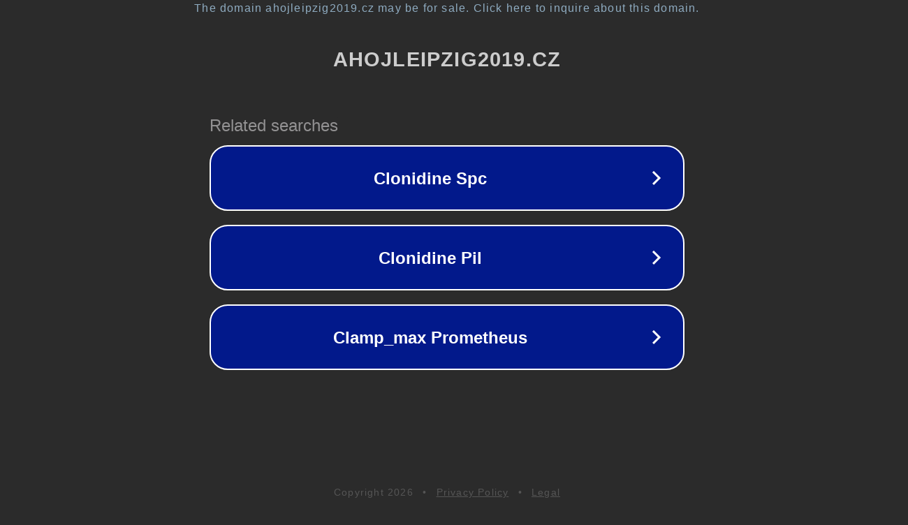

--- FILE ---
content_type: text/html; charset=utf-8
request_url: https://ahojleipzig2019.cz/de/authors
body_size: 1070
content:
<!doctype html>
<html data-adblockkey="MFwwDQYJKoZIhvcNAQEBBQADSwAwSAJBANDrp2lz7AOmADaN8tA50LsWcjLFyQFcb/P2Txc58oYOeILb3vBw7J6f4pamkAQVSQuqYsKx3YzdUHCvbVZvFUsCAwEAAQ==_yhfJeRq9uJOvgoIJhhnlge5lFJNO1tX4UKRshG/sPSiL1eqL6Vb6iwwhgC+mp59cfU+p3MD6p++E0kbZerbcJw==" lang="en" style="background: #2B2B2B;">
<head>
    <meta charset="utf-8">
    <meta name="viewport" content="width=device-width, initial-scale=1">
    <link rel="icon" href="[data-uri]">
    <link rel="preconnect" href="https://www.google.com" crossorigin>
</head>
<body>
<div id="target" style="opacity: 0"></div>
<script>window.park = "[base64]";</script>
<script src="/bEYbcddTZ.js"></script>
</body>
</html>
